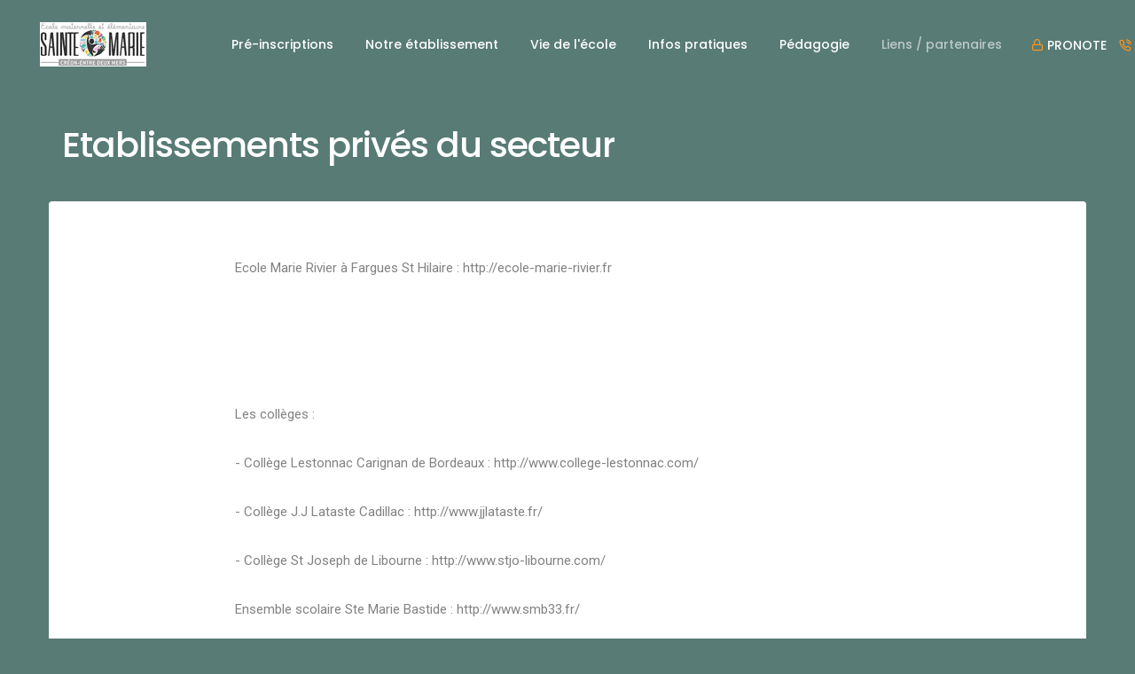

--- FILE ---
content_type: text/html; charset=UTF-8
request_url: https://www.saintemariecreon.fr/index.php?id_menu=30
body_size: 51117
content:

<!doctype html>
<html xmlns="http://www.w3.org/1999/xhtml" xml:lang="fr" lang="fr">
    <head>
        <title>Etablissements catholiques du secteur -Ecole Sainte Marie</title>
        <meta charset="utf-8">
        <meta http-equiv="X-UA-Compatible" content="IE=edge" />
        <meta name="author" content="Websco Innovations">
        <meta name="viewport" content="width=device-width,initial-scale=1.0,maximum-scale=1" />
        <meta name="description" content="Etablissements catholiques du secteur -Ecole Sainte Marie">
        <!-- Favicons -->
		<link rel="apple-touch-icon" sizes="180x180" href="images/favicon/apple-touch-icon.png">
		<link rel="icon" type="image/png" href="images/favicon/favicon-32x32.png" sizes="32x32">
		<link rel="icon" type="image/png" href="images/favicon/favicon-16x16.png" sizes="16x16">
		<link rel="mask-icon" href="images/safari-pinned-tab.svg">
		<!-- style sheets and font icons  -->
        <link rel="stylesheet" type="text/css" href="css/font-icons.min.css">
        <link rel="stylesheet" type="text/css" href="css/theme-vendors.min.css">
        <link rel="stylesheet" type="text/css" href="css/style.css" />
        <link rel="stylesheet" type="text/css" href="css/responsive.css" />
        <!-- revolution slider -->
        <link rel="stylesheet" type="text/css" href="revolution/css/settings.css">
        <link rel="stylesheet" type="text/css" href="revolution/css/layers.css">
        <link rel="stylesheet" type="text/css" href="revolution/css/navigation.css">
		<!-- toggle inner js -->
		<script type="text/javascript">
		function toggle(Id)
		{
			node = document.getElementById(Id);
			if (node.style.display=="none")
			{ 
				node.style.display = "";	
			}
			else
			{
				node.style.display = "none";
			}
		}
		</script>	
		<style>
		.overlay {
		  height: 100%;
		  width: 100%;
		  display: none;
		  position: fixed;
		  z-index: 4;
		  top: 150;
		  left: 0;
		  background-color: rgb(255,255,255);
		  background-color: rgba(255,255,255, 0.98);
		}

		.overlay-content {
		  position: relative;
		  width: 100%;
		  text-align: center;
		  margin-top: 30px;
		}

		.overlay a {
		  padding: 8px;
		  text-decoration: none;
		  font-size: 36px;
		  color: #818181;
		  display: block;
		  transition: 0.3s;
		}

		.overlay a:hover, .overlay a:focus {
		  color: #f1f1f1;
		}

		.overlay .closebtn {
		  position: absolute;
		  top: 20px;
		  right: 45px;
		  font-size: 60px;
		  z-index: 5;
		}

		@media screen and (max-height: 450px) {
		  .overlay a {font-size: 20px}
		  .overlay .closebtn {
		  font-size: 40px;
		  top: 15px;
		  right: 35px;
		  }
		}
		</style>
    </head>
    <body class="bg-medium-slate-blue">
	
			
	    <div id="myNav" class="overlay">
		  <a href="javascript:void(0)" class="closebtn" onclick="closeNav()">&times;</a>
		  <div class="overlay-content">
					  </div>
		</div>
		<script>
		function openNav() {
		  document.getElementById("myNav").style.display = "block";
		}

		function closeNav() {
		  document.getElementById("myNav").style.display = "none";
		}
		</script>

			
        <!-- start box layout section -->        
        <div class="box-layout">
            <!-- start header -->
            <header class="home-architecture">
                <nav class="navbar navbar-expand-lg navbar-boxed navbar-dark fixed-top bg-medium-slate-blue header-reverse-scroll top-space">
                <!--<nav class="navbar navbar-expand-lg navbar-boxed navbar-light fixed-top bg-white header-reverse-scroll menu-logo-center mobile-top-space">-->
                    <div class="container-fluid h-100px md-h-70px">
                        <div class="col-4 col-lg-2 me-auto ps-lg-0">
                            <a class="navbar-brand" href="index.php">
                                <img src="images/logo.png" data-at2x="images/logo.png" class="default-logo" alt="">
                                <img src="images/logo.png" data-at2x="images/logo.png" class="alt-logo" alt="">
                                <img src="images/logo.png" data-at2x="images/logo.png" class="mobile-logo" alt="">
                            </a>
                        </div>
						
						<div class="col-auto menu-order px-lg-0">
                        <button class="navbar-toggler float-end" type="button" data-bs-toggle="collapse" data-bs-target="#navbarNav" aria-controls="navbarNav" aria-label="Toggle navigation">
                            <span class="navbar-toggler-line"></span>
                            <span class="navbar-toggler-line"></span>
                            <span class="navbar-toggler-line"></span>
                            <span class="navbar-toggler-line"></span>
                        </button>
                        <div class=" collapse navbar-collapse justify-content-center" id="navbarNav">
                            <ul class="navbar-nav alt-font">
							<li class=" nav-item dropdown simple-dropdown"><a  href="javascript:void(0);" class="nav-link" >Pré-inscriptions</a><i class="fa fa-angle-down dropdown-toggle" data-bs-toggle="dropdown" aria-hidden="true"></i><ul class="dropdown-menu"  role="menu"><li><a href="index.php?id_menu=41"  class="">Tarifs</a></li></li><li><a href="https://preinscriptions.ecoledirecte.com/?RNE=0331973R&ETAB=01-MAT" target="_blank" class="">Pré-inscription maternelle</a></li></li><li><a href="https://preinscriptions.ecoledirecte.com/?RNE=0331973R&ETAB=02-PRI" target="_blank" class="">Pré-inscription primaire</a></li></li></ul></li><li class=" nav-item dropdown simple-dropdown"><a  href="javascript:void(0);" class="nav-link" >Notre établissement</a><i class="fa fa-angle-down dropdown-toggle" data-bs-toggle="dropdown" aria-hidden="true"></i><ul class="dropdown-menu"  role="menu"><li><a href="index.php?id_menu=19"  class="">Son projet éducatif et son projet d'établissement</a></li></li><li><a href="index.php?id_menu=49"  class="">Son projet d'animation pastorale</a></li></li><li><a href="index.php?id_menu=18"  class="">L'école</a></li></li><li><a href="index.php?id_menu=20"  class="">Horaires et services</a></li></li><li><a href="index.php?id_menu=44"  class="">Sa charte du bien vivre ensemble</a></li></li><li><a href="index.php?id_menu=35"  class="">L'équipe </a></li></li><li><a href="index.php?id_menu=34"  class="">L'APEL association des parents d'élèves</a></li></li></ul></li><li class=" nav-item dropdown simple-dropdown"><a  href="javascript:void(0);" class="nav-link" >Vie de l'école</a><i class="fa fa-angle-down dropdown-toggle" data-bs-toggle="dropdown" aria-hidden="true"></i><ul class="dropdown-menu"  role="menu"><li><a href="index.php?id_menu=47"  class="">DERNIERES NOUVELLES</a></li></li><li><a href="https://saintemariecreon.toutemonecole.fr/spaces/n1" target="_blank" class="">BLOGS DE CLASSE</a></li></li></ul></li><li class=" nav-item dropdown simple-dropdown"><a  href="javascript:void(0);" class="nav-link" >Infos pratiques</a><i class="fa fa-angle-down dropdown-toggle" data-bs-toggle="dropdown" aria-hidden="true"></i><ul class="dropdown-menu"  role="menu"><li><a href="index.php?id_menu=15"  class="">Menus du restaurant scolaire</a></li></li><li><a href="index.php?id_menu=25"  class="">Agenda</a></li></li><li><a href="index.php?id_menu=32"  class="">Listes de fournitures</a></li></li></ul></li><li class=" nav-item dropdown simple-dropdown"><a  href="javascript:void(0);" class="nav-link" >Pédagogie</a><i class="fa fa-angle-down dropdown-toggle" data-bs-toggle="dropdown" aria-hidden="true"></i><ul class="dropdown-menu"  role="menu"><li><a href="index.php?id_menu=50"  class="">La pédagogie Saint Joseph</a></li></li><li><a href="index.php?id_menu=22"  class="">De l'anglais dès les premières classe de maternelle</a></li></li></ul></li><li class=" nav-item dropdown simple-dropdown"><a  href="javascript:void(0);" class="nav-link" >Liens / partenaires</a><i class="fa fa-angle-down dropdown-toggle" data-bs-toggle="dropdown" aria-hidden="true"></i><ul class="dropdown-menu"  role="menu"><li><a href="http://www.tutellesaintjoseph.fr" target="_blank" class="">Notre tutelle, la congrégation des soeurs de st Joseph</a></li></li><li><a href="http://www.ecoledessables.com" target="_blank" class="">Association école des sables</a></li></li><li><a href="http://www.ddec33.org/" target="_blank" class="">Enseignement catholique 33</a></li></li><li><a href="index.php?id_menu=30"  class="">Etablissements catholiques du secteur</a></li></li></ul></li>							</ul>
                        </div>
                    </div>
												
                        <div class="col-auto text-end">
							<a href="https://9720726g.index-education.net/pronote/" class="alt-font font-weight-500 text-medium text-uppercase text-white d-sm-inline-block align-middle margin-10px-right"><i class="feather icon-feather-lock text-orange"></i><span class="custom_tel"> PRONOTE</span></a>
							<a href="contact.php" class="search-form-icon header-search-form alt-font font-weight-500 text-medium text-uppercase text-white d-sm-inline-block align-middle margin-10px-right popup-googlemap"><i class="feather icon-feather-phone-call text-orange"></i><span class="custom_tel"> Contact</span></a>
							<a href="search.php" class="search-form-icon header-search-form alt-font font-weight-500 text-medium text-uppercase text-white d-sm-inline-block align-middle margin-10px-right popup-googlemap"><i class="feather icon-feather-search text-orange"></i><span class="custom_tel"> Rechercher</span></a>
                            <!--<a href="tel:" class="alt-font font-weight-500 text-medium text-uppercase text-white d-sm-inline-block align-middle margin-10px-right"><i class="feather icon-feather-phone-call text-white"></i><span class="custom_tel"> </span></a>-->
						</div>
					</div>
                </nav>
			    	
			</header>
            <!-- end header -->
            
					<!-- start page title -->
		<section class="half-section parallax no-padding-bottom" data-parallax-background-ratio="0.5" style="padding-top:40px !important;">
			<div class="container">
			<h4 class="text-white alt-font font-weight-500 letter-spacing-minus-1px line-height-50 sm-line-height-45 xs-line-height-30 margin-20px-bottom"> Etablissements priv&eacute;s du secteur</h4>			</div>
		</section>
		<!-- start blog content section --> 
		<section class="blog-right-side-bar padding-20px-top">
			<div class="container bg-white border-radius-4px padding-20px-bottom padding-60px-top">
				<div class="row justify-content-center">
					<div class="col-12 col-lg-8 right-sidebar md-margin-60px-bottom sm-margin-40px-bottom">
						<div class="row">
							<div class="col-12 blog-details-text last-paragraph-no-margin margin-8-rem-bottom">
								
								Ecole Marie Rivier &agrave; Fargues St Hilaire : <a href="http://ecole-marie-rivier.fr/">http://ecole-marie-rivier.fr</a></p><p>&nbsp;</p><p>&nbsp;</p><p>Les coll&egrave;ges :</p><p>- Coll&egrave;ge Lestonnac Carignan de Bordeaux : <a href="http://www.college-lestonnac.com/">http://www.college-lestonnac.com/</a></p><p>- Coll&egrave;ge J.J Lataste Cadillac : <a href="http://www.jjlataste.fr/">http://www.jjlataste.fr/</a></p><p>- Coll&egrave;ge St Joseph de Libourne : <a href="http://www.stjo-libourne.com/">http://www.stjo-libourne.com/</a></p><p>Ensemble scolaire Ste Marie Bastide : <a href="http://www.smb33.fr/">http://www.smb33.fr/</a>							</div>
							<ul class="list-unstyled text-center margin-2-rem-bottom margin-20px-top">
							<li class="d-inline-block align-middle margin-25px-right"><i class="feather icon-feather-calendar text-fast-blue margin-10px-right"></i><a href="#">24 juil. 2018</a></li><li class="d-inline-block align-middle margin-25px-right"><i class="feather icon-feather-user text-fast-blue margin-10px-right"></i>Par <a href="#">Administrateur</a></li>							</ul>
							<div class="col-12 text-center elements-social social-icon-style-09 mx-auto">
								<ul class="medium-icon">
									<li class="wow animate__fadeIn" data-wow-delay="0.2s"><a class="facebook" href="https://www.facebook.com/sharer/sharer.php?u=www.saintemariecreon.fr/index.php?id_menu=30" target="_blank"><i class="fab fa-facebook-f"></i><span></span></a></li>
									<li class="wow animate__fadeIn" data-wow-delay="0.3s"><a class="twitter" href="https://twitter.com/intent/tweet?url=www.saintemariecreon.fr/index.php?id_menu=30" target="_blank"><i class="fab fa-twitter"></i><span></span></a></li>
									<li class="wow animate__fadeIn" data-wow-delay="0.4s"><a class="linkedin" href="https://www.linkedin.com/shareArticle?mini=true&url=www.saintemariecreon.fr/index.php?id_menu=30" target="_blank"><i class="fab fa-linkedin-in"></i><span></span></a></li>
								</ul>
							</div>                            
						</div>
					</div>
				</div>
			</div>
		</section>
		<!-- end blog content section -->
		       
		<!-- start page title -->
		<section class="half-section parallax" data-parallax-background-ratio="0.5">
			<div class="container">
				<h6 class="text-white alt-font font-weight-500 letter-spacing-minus-1px line-height-50 sm-line-height-45 xs-line-height-30 no-margin-bottom">&Agrave; lire &eacute;galement sur notre site ...</h6>
			</div>
		</section>
		<!-- end page title -->
		<!-- start section --> 
		<section class="pt-0 padding-eleven-lr xl-padding-two-lr lg-no-padding-lr">
			<div class="container-fluid">
				<div class="row justify-content-center">
					<div class="col-12 col-lg-12 col-md-8 col-sm-10 blog-content sm-no-padding-lr">
						<ul class="blog-widget blog-wrapper grid grid-loading grid-3col xl-grid-3col lg-grid-2col md-grid-1col sm-grid-1col xs-grid-1col gutter-double-extra-large">
							<li class="grid-sizer"></li>
							
							
								<!-- start blog item -->
								<li class="grid-item wow animate__fadeIn" data-wow-delay="0.0">
									<div class="d-flex box-shadow-medium bg-white padding-30px-all xs-padding-15px-all border-radius-4px">
										<figure class="flex-shrink-0">
											<a href="index.php?id_menu=15&id_article=38&rel=true"><img src="images/cloud-bg.jpg" alt=""></a>
										</figure>
										<div class="media-body flex-grow-1">
											<a href="index.php?id_menu=15&id_article=38&rel=true" class="text-extra-small alt-font d-block margin-5px-bottom"><i class="feather icon-feather-clock"></i> 18.12.2025</a>
											<a href="index.php?id_menu=15&id_article=38&rel=true" class="alt-font font-weight-500 text-extra-dark-gray margin-5px-bottom d-block line-height-22px">Les menus du restaurant scolaire</a>
											<span class="text-extra-small alt-font">Par <a href="index.php?id_menu=15&id_article=38&rel=true">Administrateur</a></span>
										</div>
									</div>
								</li>
								<!-- end blog item -->
								
								<!-- start blog item -->
								<li class="grid-item wow animate__fadeIn" data-wow-delay="0.2">
									<div class="d-flex box-shadow-medium bg-white padding-30px-all xs-padding-15px-all border-radius-4px">
										<figure class="flex-shrink-0">
											<a href="index.php?id_menu=35&id_article=135&rel=true"><img src="https://www.saintemariecreon.fr/ADI/files/2025-2026/%C3%A9quipe/organigramme25-261.png" alt=""></a>
										</figure>
										<div class="media-body flex-grow-1">
											<a href="index.php?id_menu=35&id_article=135&rel=true" class="text-extra-small alt-font d-block margin-5px-bottom"><i class="feather icon-feather-clock"></i> 26.11.2025</a>
											<a href="index.php?id_menu=35&id_article=135&rel=true" class="alt-font font-weight-500 text-extra-dark-gray margin-5px-bottom d-block line-height-22px">L'équipe éducative 2025-2026  de l'école</a>
											<span class="text-extra-small alt-font">Par <a href="index.php?id_menu=35&id_article=135&rel=true">Administrateur</a></span>
										</div>
									</div>
								</li>
								<!-- end blog item -->
								
								<!-- start blog item -->
								<li class="grid-item wow animate__fadeIn" data-wow-delay="0.4">
									<div class="d-flex box-shadow-medium bg-white padding-30px-all xs-padding-15px-all border-radius-4px">
										<figure class="flex-shrink-0">
											<a href="index.php?id_menu=47&id_article=244&rel=true"><img src="[data-uri]" alt=""></a>
										</figure>
										<div class="media-body flex-grow-1">
											<a href="index.php?id_menu=47&id_article=244&rel=true" class="text-extra-small alt-font d-block margin-5px-bottom"><i class="feather icon-feather-clock"></i> 26.11.2025</a>
											<a href="index.php?id_menu=47&id_article=244&rel=true" class="alt-font font-weight-500 text-extra-dark-gray margin-5px-bottom d-block line-height-22px">Nettoyons la nature</a>
											<span class="text-extra-small alt-font">Par <a href="index.php?id_menu=47&id_article=244&rel=true">Administrateur</a></span>
										</div>
									</div>
								</li>
								<!-- end blog item -->
								
								<!-- start blog item -->
								<li class="grid-item wow animate__fadeIn" data-wow-delay="0.0">
									<div class="d-flex box-shadow-medium bg-white padding-30px-all xs-padding-15px-all border-radius-4px">
										<figure class="flex-shrink-0">
											<a href="index.php?id_menu=47&id_article=243&rel=true"><img src="images/cloud-bg.jpg" alt=""></a>
										</figure>
										<div class="media-body flex-grow-1">
											<a href="index.php?id_menu=47&id_article=243&rel=true" class="text-extra-small alt-font d-block margin-5px-bottom"><i class="feather icon-feather-clock"></i> 26.11.2025</a>
											<a href="index.php?id_menu=47&id_article=243&rel=true" class="alt-font font-weight-500 text-extra-dark-gray margin-5px-bottom d-block line-height-22px">Notre première grande lessive !</a>
											<span class="text-extra-small alt-font">Par <a href="index.php?id_menu=47&id_article=243&rel=true">Administrateur</a></span>
										</div>
									</div>
								</li>
								<!-- end blog item -->
								
								<!-- start blog item -->
								<li class="grid-item wow animate__fadeIn" data-wow-delay="0.2">
									<div class="d-flex box-shadow-medium bg-white padding-30px-all xs-padding-15px-all border-radius-4px">
										<figure class="flex-shrink-0">
											<a href="index.php?id_menu=47&id_article=242&rel=true"><img src="images/cloud-bg.jpg" alt=""></a>
										</figure>
										<div class="media-body flex-grow-1">
											<a href="index.php?id_menu=47&id_article=242&rel=true" class="text-extra-small alt-font d-block margin-5px-bottom"><i class="feather icon-feather-clock"></i> 26.11.2025</a>
											<a href="index.php?id_menu=47&id_article=242&rel=true" class="alt-font font-weight-500 text-extra-dark-gray margin-5px-bottom d-block line-height-22px">NON AU HARCELEMENT : 6 novembre</a>
											<span class="text-extra-small alt-font">Par <a href="index.php?id_menu=47&id_article=242&rel=true">Administrateur</a></span>
										</div>
									</div>
								</li>
								<!-- end blog item -->
								
								<!-- start blog item -->
								<li class="grid-item wow animate__fadeIn" data-wow-delay="0.4">
									<div class="d-flex box-shadow-medium bg-white padding-30px-all xs-padding-15px-all border-radius-4px">
										<figure class="flex-shrink-0">
											<a href="index.php?id_menu=32&id_article=241&rel=true"><img src="images/cloud-bg.jpg" alt=""></a>
										</figure>
										<div class="media-body flex-grow-1">
											<a href="index.php?id_menu=32&id_article=241&rel=true" class="text-extra-small alt-font d-block margin-5px-bottom"><i class="feather icon-feather-clock"></i> 11.07.2025</a>
											<a href="index.php?id_menu=32&id_article=241&rel=true" class="alt-font font-weight-500 text-extra-dark-gray margin-5px-bottom d-block line-height-22px">Listes de fournitures 2025/2026</a>
											<span class="text-extra-small alt-font">Par <a href="index.php?id_menu=32&id_article=241&rel=true">Administrateur</a></span>
										</div>
									</div>
								</li>
								<!-- end blog item -->
								
								<!-- start blog item -->
								<li class="grid-item wow animate__fadeIn" data-wow-delay="0.0">
									<div class="d-flex box-shadow-medium bg-white padding-30px-all xs-padding-15px-all border-radius-4px">
										<figure class="flex-shrink-0">
											<a href="index.php?id_menu=47&id_article=240&rel=true"><img src="https://www.saintemariecreon.fr/ADI/files/2024-2025/stjo25.png" alt=""></a>
										</figure>
										<div class="media-body flex-grow-1">
											<a href="index.php?id_menu=47&id_article=240&rel=true" class="text-extra-small alt-font d-block margin-5px-bottom"><i class="feather icon-feather-clock"></i> 22.03.2025</a>
											<a href="index.php?id_menu=47&id_article=240&rel=true" class="alt-font font-weight-500 text-extra-dark-gray margin-5px-bottom d-block line-height-22px">Saint-Joseph 2025</a>
											<span class="text-extra-small alt-font">Par <a href="index.php?id_menu=47&id_article=240&rel=true">Administrateur</a></span>
										</div>
									</div>
								</li>
								<!-- end blog item -->
								
								<!-- start blog item -->
								<li class="grid-item wow animate__fadeIn" data-wow-delay="0.2">
									<div class="d-flex box-shadow-medium bg-white padding-30px-all xs-padding-15px-all border-radius-4px">
										<figure class="flex-shrink-0">
											<a href="index.php?id_menu=47&id_article=239&rel=true"><img src="https://www.saintemariecreon.fr/ADI/files/2024-2025/images.png" alt=""></a>
										</figure>
										<div class="media-body flex-grow-1">
											<a href="index.php?id_menu=47&id_article=239&rel=true" class="text-extra-small alt-font d-block margin-5px-bottom"><i class="feather icon-feather-clock"></i> 18.03.2025</a>
											<a href="index.php?id_menu=47&id_article=239&rel=true" class="alt-font font-weight-500 text-extra-dark-gray margin-5px-bottom d-block line-height-22px">OPERAION BOL DE RIZ</a>
											<span class="text-extra-small alt-font">Par <a href="index.php?id_menu=47&id_article=239&rel=true">Administrateur</a></span>
										</div>
									</div>
								</li>
								<!-- end blog item -->
								
								<!-- start blog item -->
								<li class="grid-item wow animate__fadeIn" data-wow-delay="0.4">
									<div class="d-flex box-shadow-medium bg-white padding-30px-all xs-padding-15px-all border-radius-4px">
										<figure class="flex-shrink-0">
											<a href="index.php?id_menu=34&id_article=238&rel=true"><img src="https://www.saintemariecreon.fr/ADI/files/apel/Bureau%20apel%202024-2025.jpg" alt=""></a>
										</figure>
										<div class="media-body flex-grow-1">
											<a href="index.php?id_menu=34&id_article=238&rel=true" class="text-extra-small alt-font d-block margin-5px-bottom"><i class="feather icon-feather-clock"></i> 17.03.2025</a>
											<a href="index.php?id_menu=34&id_article=238&rel=true" class="alt-font font-weight-500 text-extra-dark-gray margin-5px-bottom d-block line-height-22px">APEL 2024/2025</a>
											<span class="text-extra-small alt-font">Par <a href="index.php?id_menu=34&id_article=238&rel=true">Administrateur</a></span>
										</div>
									</div>
								</li>
								<!-- end blog item -->
										
						</ul>
					</div>
				</div>
			</div>
		</section>
		<!-- end section -->  		
        
        <!-- end box layout section -->
						<!-- start footer -->
            <footer class="footer-light border-top border-color-white-transparent line-height-26px padding-70px-tb xs-padding-50px-tb">
                <div class="container-fluid"> 
					<div class="bg-white align-items-center padding-20px-bottom padding-20px-left padding-20px-top margin-20px-bottom">
						<div class="row justify-content-center align-items-center">
							<div class="col-12 col-xl-3 col-lg-4 col-md-5 col-sm-6 text-center margin-20px-bottom">
								<span class="alt-font font-weight-500 text-extra-large text-gray d-block letter-spacing-minus-1-half">Nos partenaires</span>
							</div>
						</div>
						<a href="https://www.onisep.fr/"><img class="max-h-50px margin-20px-right" src="images/partenaires/onisep.jpg" /></a>
					</div>
                    <div class="row align-items-center">
                        <div class="col-12 col-xl-2 col-md-3 text-center text-md-start sm-margin-20px-bottom">
                            <a href="index.php" class="footer-logo"></a>
                        </div>
                        <div class="col-12 col-xl-12 col-md-6 text-center last-paragraph-no-margin sm-margin-20px-bottom">
                            <p class="alt-font text-uppercase text-medium"><a href="https://maps.google.com/maps?q=29 rue Charles Dopter Créon 33670&output=embed" class="popup-googlemap text-white">Ecole Sainte Marie, 29 rue Charles Dopter, Créon, 33670</a> <span class="margin-5px-lr">•</span> <a href="tel: 05.56.23.00.61" class="text-white"> 05.56.23.00.61</a> <span class="margin-5px-lr">•</span> <a href="mailto:contact@saintemariecreon.fr" class="text-white">contact@saintemariecreon.fr</a> <br> <a href="mentions.html" class="popup-googlemap text-white" style="">Mentions</a> <span class="margin-5px-lr">•</span> <a href="http://www.websco.fr" title="Cr&eacute;ation de site internet scolaire pour &eacute;cole, coll&egrave;ge, lyc&eacute;e" class="text-white" >websco</a><br><br><br><a href="#" class="text-white" style="text-transform:none;">Partagez-nous sur</a></p>
							<div class="social-icon-style-12">
                                <ul class="small-icon light">
									<li><a class="facebook" href="https://www.facebook.com/sharer/sharer.php?u=www.saintemariecreon.fr/index.php?id_menu=30" target="_blank"><i class="fab fa-facebook-f"></i></a></li>
									<li><a class="twitter" href="https://twitter.com/intent/tweet?url=www.saintemariecreon.fr/index.php?id_menu=30" target="_blank"><i class="fab fa-twitter"></i></a></li>
									<li><a class="linkedin" href="https://www.linkedin.com/shareArticle?mini=true&url=www.saintemariecreon.fr/index.php?id_menu=30" target="_blank"><i class="fab fa-linkedin-in"></i></a></li>
								</ul>
                            </div>
						</div>
						<a class="adi" href="ADI" target="_blank" style="text-align: right; color:white"><i class="fas fa-lock"></i></a>
                    </div>
                </div>
            </footer>
            <!-- end footer -->
        </div>
        <!-- end box layout section -->
        <!-- start scroll to top -->
        <a class="scroll-top-arrow" href="javascript:void(0);"><i class="feather icon-feather-arrow-up"></i></a>
        <!-- end scroll to top -->
        <!-- javascript -->
        <script type="text/javascript" src="js/jquery.min.js"></script>
        <script type="text/javascript" src="js/theme-vendors.min.js"></script>
        <script type="text/javascript" src="js/main.js"></script>

        <!-- revolution js files -->
        <script type="text/javascript" src="revolution/js/jquery.themepunch.tools.min.js"></script>
        <script type="text/javascript" src="revolution/js/jquery.themepunch.revolution.min.js"></script>

        <script type="text/javascript">
            var revapi349;
            $(document).ready(function () {
                if ($("#rev_slider_27_1").revolution === undefined) {
                    revslider_showDoubleJqueryError("#rev_slider_27_1");
                } else {
                    revapi349 = $("#rev_slider_27_1").show().revolution({
                        sliderType: "standard",
                        jsFileLocation: "revolution/js/",
                        sliderLayout: "fullscreen",
                        dottedOverlay: "none",
                        delay: 9000,
                        navigation: {
                            keyboardNavigation: "off",
                            keyboard_direction: "horizontal",
                            mouseScrollNavigation: "off",
                            mouseScrollReverse: "reverse",
                            onHoverStop: "off",
                            arrows: {
                                enable: true,
                                style: "metis",
                                hide_onmobile: false,
                                hide_under: 0,
                                hide_onleave: false,
                                tmp: '',
                                left: {
                                    h_align: "right",
                                    v_align: "bottom",
                                    h_offset: 90,
                                    v_offset: 261,
                                },
                                right: {
                                    h_align: "right",
                                    v_align: "bottom",
                                    h_offset: 90,
                                    v_offset: 193
                                }
                            },
                            touch: {
                                touchenabled: 'on',
                                swipe_threshold: 20,
                                swipe_min_touches: 1,
                                swipe_direction: 'horizontal',
                                drag_block_vertical: true

                            }
                        },
                        responsiveLevels: [1240, 1025, 778, 480],
                        visibilityLevels: [1240, 1025, 778, 480],
                        gridwidth: [1240, 1024, 778, 480],
                        gridheight: [950, 500, 560, 500],
                        lazyType: "none",
                        shadow: 0,
                        spinner: "spinner3",
                        stopLoop: "off",
                        stopAfterLoops: -1,
                        stopAtSlide: -1,
                        shuffle: "off",
                        autoHeight: "off",
                        fullScreenAutoWidth: "on",
                        fullScreenAlignForce: "off",
                        fullScreenOffsetContainer: "",
                        fullScreenOffset: "100px",
                        hideThumbsOnMobile: "off",
                        hideSliderAtLimit: 0,
                        hideCaptionAtLimit: 0,
                        hideAllCaptionAtLilmit: 0,
                        debugMode: false,
                        fallbacks: {
                            simplifyAll: "off",
                            nextSlideOnWindowFocus: "off",
                            disableFocusListener: false
                        }
                    });
                }
            });
        </script>
	<!-- Piwik -->
<script type="text/javascript">
  var _paq = _paq || [];
  _paq.push(['trackPageView']);
  _paq.push(['enableLinkTracking']);
  (function() {
    var u="//websco-innovations.com/statsrv1/";
    _paq.push(['setTrackerUrl', u+'matomo.php']);
    _paq.push(['setSiteId', 32]);
    var d=document, g=d.createElement('script'), s=d.getElementsByTagName('script')[0];
    g.type='text/javascript'; g.async=true; g.defer=true; g.src=u+'matomo.js'; s.parentNode.insertBefore(g,s);
  })();
</script>
<noscript><p><img src="//websco-innovations.com/statsrv1/piwik.php?idsite=32" style="border:0;" alt="" /></p></noscript>
<!-- End Piwik Code -->
    </body>
</html>
